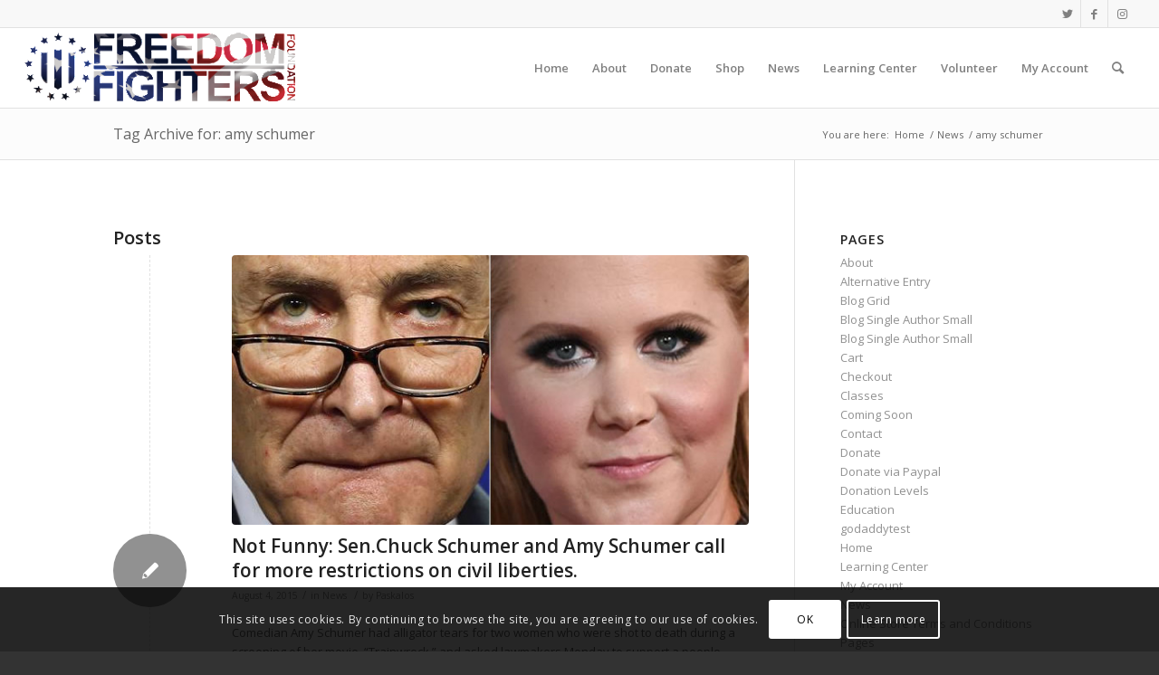

--- FILE ---
content_type: text/css
request_url: https://freedomfightersfoundation.org/wp-content/plugins/wp-like-locker/like-locker.css?ver=6.8.3
body_size: -389
content:
.like-locker{
	background-color:#E0ECEF;
	border:2px solid #3B5998;
	padding:20px;
	color:#000;
	text-align:left;
}

--- FILE ---
content_type: text/plain
request_url: https://www.google-analytics.com/j/collect?v=1&_v=j102&a=967461215&t=pageview&_s=1&dl=https%3A%2F%2Ffreedomfightersfoundation.org%2Ftag%2Famy-schumer%2F&ul=en-us%40posix&dt=amy%20schumer%20%E2%80%93%20Freedom%20Fighters%20Foundation&sr=1280x720&vp=1280x720&_u=IADAAEABAAAAACAAI~&jid=535945589&gjid=1720063361&cid=1691731322.1769636575&tid=UA-53786714-1&_gid=473507609.1769636575&_r=1&_slc=1&z=184402295
body_size: -579
content:
2,cG-TP6W3F3ZJF